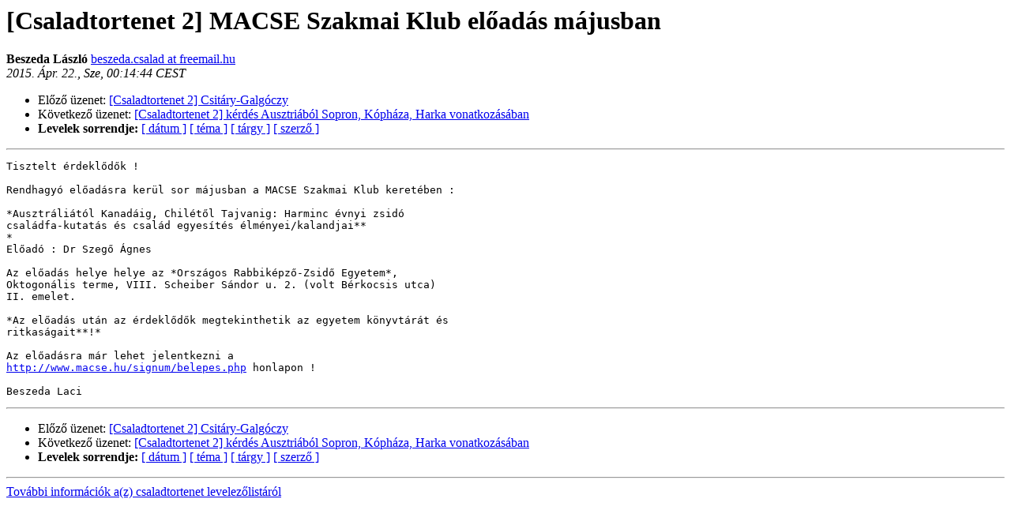

--- FILE ---
content_type: text/html
request_url: http://levlista.theka.hu/pipermail/csaladtortenet/2015-April/016764.html
body_size: 3316
content:
<!DOCTYPE HTML PUBLIC "-//W3C//DTD HTML 4.01 Transitional//EN">
<HTML>
<HEAD>
   <TITLE> [Csaladtortenet 2] MACSE Szakmai Klub előadás májusban
   </TITLE>
   <LINK REL="Index" HREF="index.html" >
   <LINK REL="made" HREF="mailto:csaladtortenet%40levlista.theka.hu?Subject=Re%3A%20%5BCsaladtortenet%202%5D%20%3D%3Fiso-8859-2%3Fq%3FMACSE_Szakmai_Klub_el%3DF5ad%3DE1s_%3F%3D%0A%09%3D%3Fiso-8859-2%3Fq%3Fm%3DE1jusban%3F%3D&In-Reply-To=%3C5536CBD4.7010107%40freemail.hu%3E">
   <META NAME="robots" CONTENT="index,nofollow">
   <style type="text/css">
       pre {
           white-space: pre-wrap;       /* css-2.1, curent FF, Opera, Safari */
           }
   </style>
   <META http-equiv="Content-Type" content="text/html; charset=iso-8859-2">
   <LINK REL="Previous"  HREF="016760.html">
   <LINK REL="Next"  HREF="016765.html">
 </HEAD>
 <BODY BGCOLOR="#ffffff">
   <H1>[Csaladtortenet 2] MACSE Szakmai Klub előadás májusban
   </H1>
     <B>Beszeda László    </B> 
     <A HREF="mailto:csaladtortenet%40levlista.theka.hu?Subject=Re%3A%20%5BCsaladtortenet%202%5D%20%3D%3Fiso-8859-2%3Fq%3FMACSE_Szakmai_Klub_el%3DF5ad%3DE1s_%3F%3D%0A%09%3D%3Fiso-8859-2%3Fq%3Fm%3DE1jusban%3F%3D&In-Reply-To=%3C5536CBD4.7010107%40freemail.hu%3E"
       TITLE="[Csaladtortenet 2] MACSE Szakmai Klub előadás májusban">beszeda.csalad at freemail.hu
       </A><BR>
    <I>2015. Ápr. 22., Sze, 00:14:44 CEST</I>
    <P><UL>
        <LI>Előző üzenet: <A HREF="016760.html">[Csaladtortenet 2] Csitáry-Galgóczy
</A></li>
        <LI>Következő üzenet: <A HREF="016765.html">[Csaladtortenet 2] kérdés Ausztriából Sopron, Kópháza, Harka vonatkozásában
</A></li>
	<LI> <B>Levelek sorrendje:</B> 
              <a href="date.html#16764">[ dátum ]</a>
              <a href="thread.html#16764">[ téma ]</a>
              <a href="subject.html#16764">[ tárgy ]</a>
	      <a href="author.html#16764">[ szerző ]</a>
         </LI>
       </UL>
    <HR>  
<!--beginarticle-->
<PRE>Tisztelt érdeklődők !

Rendhagyó előadásra kerül sor májusban a MACSE Szakmai Klub keretében :

*Ausztráliától Kanadáig, Chilétől Tajvanig: Harminc évnyi zsidó 
családfa-kutatás és család egyesítés élményei/kalandjai**
*
Előadó : Dr Szegő Ágnes

Az előadás helye helye az *Országos Rabbiképző-Zsidő Egyetem*, 
Oktogonális terme, VIII. Scheiber Sándor u. 2. (volt Bérkocsis utca)
II. emelet.

*Az előadás után az érdeklődők megtekinthetik az egyetem könyvtárát és 
ritkaságait**!*

Az előadásra már lehet jelentkezni a 
<A HREF="http://www.macse.hu/signum/belepes.php">http://www.macse.hu/signum/belepes.php</A> honlapon !

Beszeda Laci
</PRE>











<!--endarticle-->
    <HR>
    <P><UL>
        <!--threads-->
	<LI>Előző üzenet: <A HREF="016760.html">[Csaladtortenet 2] Csitáry-Galgóczy
</A></li>
	<LI>Következő üzenet: <A HREF="016765.html">[Csaladtortenet 2] kérdés Ausztriából Sopron, Kópháza, Harka vonatkozásában
</A></li>
         <LI> <B>Levelek sorrendje:</B> 
	      <a href="date.html#16764">[ dátum ]</a>
              <a href="thread.html#16764">[ téma ]</a>
              <a href="subject.html#16764">[ tárgy ]</a>
              <a href="author.html#16764">[ szerző ]</a>
         </LI>
       </UL>
<HR>
<a href="http://levlista.theka.hu/mailman/listinfo/csaladtortenet">További információk a(z) csaladtortenet levelezőlistáról</a><br>
</body></html>
